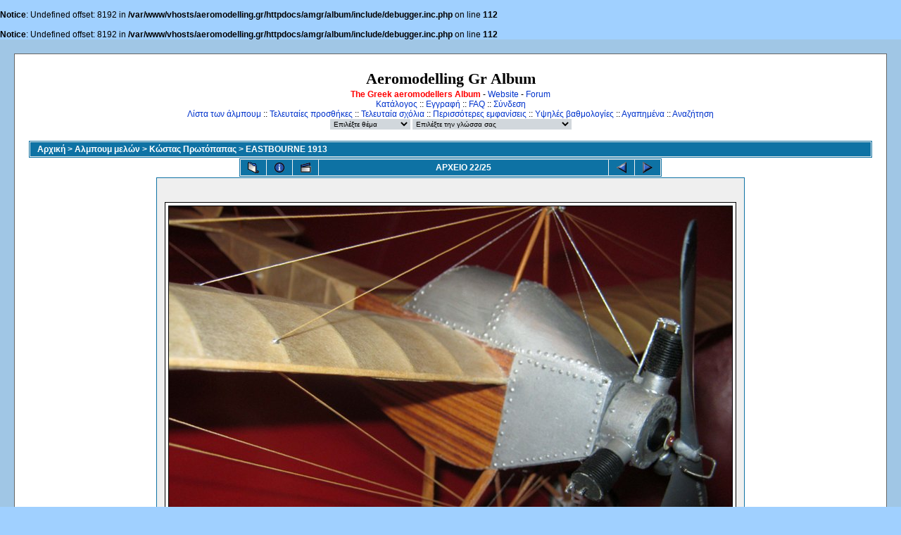

--- FILE ---
content_type: text/html; charset=iso-8859-7
request_url: https://www.aeromodelling.gr/album/displayimage.php?album=528&pos=21
body_size: 3933
content:
<br />
<b>Notice</b>:  Undefined offset: 8192 in <b>/var/www/vhosts/aeromodelling.gr/httpdocs/amgr/album/include/debugger.inc.php</b> on line <b>112</b><br />
<br />
<b>Notice</b>:  Undefined offset: 8192 in <b>/var/www/vhosts/aeromodelling.gr/httpdocs/amgr/album/include/debugger.inc.php</b> on line <b>112</b><br />
<!DOCTYPE html PUBLIC "-//W3C//DTD XHTML 1.0 Transitional//EN" "http://www.w3.org/TR/xhtml1/DTD/xhtml1-transitional.dtd">

<html dir="ltr">
<head>
<META NAME="Generator" CONTENT="Stone's WebWriter 3.5">
<meta http-equiv="Content-Type" content="text/html; charset=iso-8859-7" />
<meta http-equiv="Pragma" content="no-cache" />
<!-- Minus AutoDato -->
<title>Aeromodelling Gr Album - EASTBOURNE 1913/EastB 4</title>
<link rel="start" href="displayimage.php?album=528&amp;pos=0" title="Επιστροφή στην αρχή" />
        <link rel="last" href="displayimage.php?album=528&amp;pos=24" title="Παράκαμψη στο τέλος" />
        <link rel="prev" href="displayimage.php?album=528&amp;pos=20" title="Εμφάνιση προηγούμενου αρχείου" />
                                <link rel="next" href="displayimage.php?album=528&amp;pos=22" title="Εμφάνιση επόμενου αρχείου"/>
                                <link rel="up" href="thumbnails.php?album=528&amp;page=1" title="Επιστροφή στην σελίδα με τις μικρογραφίες"/>
        
<link rel="stylesheet" href="themes/classic/style.css" type="text/css" />
<script type="text/javascript" src="scripts.js"></script>
<!-- $Id: template.html 2688 2005-12-04 03:22:35Z donnoman $ -->
</head>
<body>
  
  <table width="100%" bgcolor="#A0C6E5" border="0" cellpadding="20" cellspacing="20">
    <tr>
      <td valign="top" style="border: 1px solid #666666;background-color:#FFFFFF;">
        <table width="100%" border="0" cellspacing="0" cellpadding="0">
          <tr>
            <td width="100%" align="center">
          <h1>Aeromodelling Gr Album</h1>
					<h3></h3>
					<b><font color="#ff0000">The Greek aeromodellers Album</font></b> - <a href="../ForumS/">Website</a> - <a href="../ForumS/index.php?action=forum">Forum</a><br />
                         <!-- BEGIN home -->
        <a href="index.php" title="Μετάβαση στον κεντρικό κατάλογο">Κατάλογος</a> ::
  <!-- END home -->              <!-- BEGIN register -->
        <a href="register.php" title="Δημιουργία λογαριασμού">Εγγραφή</a> ::
  <!-- END register -->  <!-- BEGIN faq -->
        <a href="faq.php" title="Συχνές ερωτήσεις κι απαντήσεις σχετικά με το &quot;Coppermine&quot;">FAQ</a> ::
  <!-- END faq -->  <!-- BEGIN login -->
        <a href="login.php?referer=displayimage.php%3Falbum%3D528%26pos%3D21" title="Σύνδεση">Σύνδεση</a> 
  <!-- END login -->   <br />               <!-- BEGIN album_list -->
        <a href="index.php?cat=10273" title="Μετάβαση στην λίστα των άλμπουμ">Λίστα των άλμπουμ</a> ::
  <!-- END album_list -->  <!-- BEGIN lastup -->
        <a href="thumbnails.php?album=lastup&amp;cat=-528" title="Εμφάνιση των πιο πρόσφατων προσθηκών">Τελευταίες προσθήκες</a> ::
  <!-- END lastup -->  <!-- BEGIN lastcom -->
        <a href="thumbnails.php?album=lastcom&amp;cat=-528" title="Εμφάνιση των πιο πρόσφατων σχόλιων">Τελευταία σχόλια</a> ::
  <!-- END lastcom -->  <!-- BEGIN topn -->
        <a href="thumbnails.php?album=topn&amp;cat=-528" title="Εμφάνιση των περισσότερο εμφανισμένων">Περισσότερες εμφανίσεις</a> ::
  <!-- END topn -->  <!-- BEGIN toprated -->
        <a href="thumbnails.php?album=toprated&amp;cat=-528" title="Εμφάνιση των υψηλά βαθμολογημένων">Υψηλές βαθμολογίες</a> ::
  <!-- END toprated -->  <!-- BEGIN favpics -->
        <a href="thumbnails.php?album=favpics" title="Μετάβαση στα αγαπημένα">Αγαπημένα</a> ::
  <!-- END favpics -->  <!-- BEGIN search -->
        <a href="search.php" title="Αναζήτηση στα άλμπουμ">Αναζήτηση</a> 
  <!-- END search -->
            </td>
          </tr>
        </table>
        <table width="100%" border="0" cellspacing="0" cellpadding="0">
          <tr>
            <td align="center" valign="top">
              
            </td>
          </tr>
          <tr>
            <td align="center" valign="top">
              
<form name="cpgChooseTheme" action="displayimage.php" method="get" style="margin-top:0px;margin-bottom:0px;margin-left:0px;margin-right:0px;display:inline">
<select name="cpgThemeSelect" class="listbox_lang" onchange="if (this.options[this.selectedIndex].value) window.location.href='displayimage.php?album=528&amp;pos=21&amp;playimage_php?album=528&amp;theme=' + this.options[this.selectedIndex].value;">
<option selected="selected">Επιλέξτε θέμα</option><option value="classic">Classic*</option>
<option value="eyeball">Eyeball</option>
<option value="fruity">Fruity</option>
<option value="hardwired">Hardwired</option>
<option value="igames">Igames</option>
<option value="mac_ox_x">Mac ox x</option>
<option value="project_vii">Project vii</option>
<option value="rainy_day">Rainy day</option>
<option value="styleguide">Styleguide</option>
<option value="vbulletin">Vbulletin</option>
<option value="water_drop">Water drop</option>
<option value="xxx">Προεπιλεγμένο θέμα</option>
</select>
</form>

              
<form name="cpgChooseLanguage" action="displayimage.php" method="get" style="margin-top:0px;margin-bottom:0px;margin-left:0px;margin-right:0px;display:inline">
<select name="cpgLanguageSelect" class="listbox_lang" onchange="if (this.options[this.selectedIndex].value) window.location.href='displayimage.php?album=528&amp;pos=21&amp;playimage_php?album=528&amp;lang=' + this.options[this.selectedIndex].value;">
<option selected="selected">Επιλέξτε την γλώσσα σας</option>
<option value="albanian" >Albanian</option>
<option value="brazilian_portuguese" >Portuguese [Brazilian] (Portugu&ecirc;s Brasileiro)</option>
<option value="danish" >Danish (Dansk)</option>
<option value="dutch" >Dutch (Nederlands)</option>
<option value="english" >English(US)</option>
<option value="english_gb" >English(British)</option>
<option value="finnish" >Finnish (Suomea)</option>
<option value="french" >French (Fran&ccedil;ais)</option>
<option value="german" >German (Deutsch)</option>
<option value="greek" >Greek (&#917;&#955;&#955;&#951;&#957;&#953;&#954;&#940;)*</option>
<option value="italian" >Italian (Italiano)</option>
<option value="norwegian" >Norwegian (Norsk)</option>
<option value="portuguese" >Portuguese [Portugal] (Portugu&ecirc;s)</option>
<option value="spanish" >Spanish (Espa&ntilde;ol)</option>
<option value="swedish" >Swedish (Svenska)</option>
<option value="turkish" >Turkish (T&uuml;rk&ccedil;e)</option>
<option value="xxx">Προεπιλεγμένη γλώσσα</option>
</select>
</form>

            </td>
          </tr>
        </table>
        <img src="images/spacer.gif" width="1" height="15" alt="" />
        <br />
        <table width="100%" border="0" align="center" cellpadding="0" cellspacing="0">
          <tr>
            <td align="left" valign="top">
              
              
<!-- Start standard table -->
<table align="center" width="100%" cellspacing="1" cellpadding="0" class="maintable">

        <tr>
                <td colspan="3" align="left" class="tableh1"><span class="statlink"><b><a href="index.php">Αρχική</a> > <a href="index.php?cat=1">Αλμπουμ μελών</a> > <a href="index.php?cat=10273">Κώστας Πρωτόπαπας</a> > <a href="thumbnails.php?album=528">EASTBOURNE 1913</a></b></span></td>
        </tr>
</table>
<!-- End standard table -->

<!-- Start standard table -->
<table align="center" width="600" cellspacing="1" cellpadding="0" class="maintable">

        <tr>
                <td align="center" valign="middle" class="navmenu" width="48">
                        <a href="thumbnails.php?album=528&amp;page=1" class="navmenu_pic" title="Επιστροφή στην σελίδα με τις μικρογραφίες"><img src="images/thumbnails.gif" align="middle" border="0" alt="Επιστροφή στην σελίδα με τις μικρογραφίες" /></a>
                </td>
                <td align="center" valign="middle" class="navmenu" width="48">
                        <a href="javascript:;" class="navmenu_pic" onclick="blocking('picinfo','yes', 'block'); return false;" title="Εμφάνιση/απόκρυψη πληροφοριών αρχείου"><img src="images/info.gif" border="0" align="middle" alt="Εμφάνιση/απόκρυψη πληροφοριών αρχείου" /></a>
                </td>
                <td align="center" valign="middle" class="navmenu" width="48">
                        <a href="displayimage.php?album=528&amp;pid=13325&amp;slideshow=4000" class="navmenu_pic" title="Προβολή Διαφανειών"><img src="images/slideshow.gif" border="0" align="middle" alt="Προβολή Διαφανειών" /></a>
                </td>
                <td align="center" valign="middle" class="navmenu" width="100%">
                        ΑΡΧΕΙΟ 22/25
                </td>


                <td align="center" valign="middle" class="navmenu" width="48">
                        <a href="displayimage.php?album=528&amp;pos=20" class="navmenu_pic" title="Εμφάνιση προηγούμενου αρχείου"><img src="images/prev.gif"  border="0" align="middle" alt="Εμφάνιση προηγούμενου αρχείου" /></a>
                </td>
                <td align="center" valign="middle" class="navmenu" width="48">
                        <a href="displayimage.php?album=528&amp;pos=22" class="navmenu_pic" title="Εμφάνιση επόμενου αρχείου"><img src="images/next.gif"  border="0" align="middle" alt="Εμφάνιση επόμενου αρχείου" /></a>
                </td>
        </tr>
</table>
<!-- End standard table -->

<!-- Start standard table -->
<table align="center" width="600" cellspacing="1" cellpadding="0" class="maintable">
        <tr>
                <td align="center" class="display_media" nowrap="nowrap">
                        <table cellspacing="2" cellpadding="0" class="imageborder">
                                <tr>
                                        <td align="center">
                                                <a href="javascript:;" onclick="MM_openBrWindow('displayimage.php?pid=13325&amp;fullsize=1','365922288695ac5baa5066','scrollbars=yes,toolbar=no,status=no,resizable=yes,width=805,height=603')"><img src="albums/userpics/EastB_4.jpg" class="image" border="0" alt="Κάντε κλικ για να δείτε την εικόνα σε πλήρες μέγεθος" /><br /></a>


                                        </td>
                                </tr>
                        </table>
                </td></tr>
                <tr><td>
                                                <table width="100%" cellspacing="2" cellpadding="0" class="tableb">
                                <tr>
                                        <td align="center">

                                                
                                        </td>
                                </tr>
                        </table>






                </td>
        </tr>
</table>
<!-- End standard table -->

<!-- Start standard table -->
<table align="center" width="600" cellspacing="1" cellpadding="0" class="maintable">

        <tr>
         <td valign="top" style="background-image: url(images/tile.gif);"><img src="images/tile.gif" alt="" border="0" /></td>
        </tr>
        <tr>
        <td valign="bottom" class="thumbnails" align="center">
          <table width="100%" cellspacing="0" cellpadding="3" border="0">
              <tr>
                 <td width="50%"></td>
                 
                <td valign="top" align="center">
                                        <a href="displayimage.php?album=528&amp;pos=17"><img src="albums/userpics/thumb_EastB_14.jpg" class="image" width="100" height="75" border="0" alt="EastB_14.jpg" title="Όνομα αρχείου=EastB_14.jpg
Μέγεθος αρχείου=70KB
Διαστάσεις=800x600
Ημερομηνία προσθήκης=Mαι 14, 2013" /></a>
                                        
                                        
                </td>

                <td valign="top" align="center">
                                        <a href="displayimage.php?album=528&amp;pos=18"><img src="albums/userpics/thumb_EastB_15.jpg" class="image" width="100" height="75" border="0" alt="EastB_15.jpg" title="Όνομα αρχείου=EastB_15.jpg
Μέγεθος αρχείου=65KB
Διαστάσεις=800x600
Ημερομηνία προσθήκης=Mαι 14, 2013" /></a>
                                        
                                        
                </td>

                <td valign="top" align="center">
                                        <a href="displayimage.php?album=528&amp;pos=19"><img src="albums/userpics/thumb_EastB_1.jpg" class="image" width="100" height="75" border="0" alt="EastB_1.jpg" title="Όνομα αρχείου=EastB_1.jpg
Μέγεθος αρχείου=60KB
Διαστάσεις=800x600
Ημερομηνία προσθήκης=Mαι 14, 2013" /></a>
                                        
                                        
                </td>

                <td valign="top" align="center">
                                        <a href="displayimage.php?album=528&amp;pos=20"><img src="albums/userpics/thumb_EastB_2.jpg" class="image" width="100" height="75" border="0" alt="EastB_2.jpg" title="Όνομα αρχείου=EastB_2.jpg
Μέγεθος αρχείου=71KB
Διαστάσεις=800x600
Ημερομηνία προσθήκης=Mαι 14, 2013" /></a>
                                        
                                        
                </td>

                <td valign="top" align="center">
                                        <a href="displayimage.php?album=528&amp;pos=21"><img src="albums/userpics/thumb_EastB_4.jpg" class="image" width="100" height="75" border="0" alt="EastB_4.jpg" title="Όνομα αρχείου=EastB_4.jpg
Μέγεθος αρχείου=78KB
Διαστάσεις=800x600
Ημερομηνία προσθήκης=Mαι 14, 2013" /></a>
                                        
                                        
                </td>

                <td valign="top" align="center">
                                        <a href="displayimage.php?album=528&amp;pos=22"><img src="albums/userpics/thumb_EastB_5.jpg" class="image" width="100" height="75" border="0" alt="EastB_5.jpg" title="Όνομα αρχείου=EastB_5.jpg
Μέγεθος αρχείου=50KB
Διαστάσεις=800x600
Ημερομηνία προσθήκης=Mαι 14, 2013" /></a>
                                        
                                        
                </td>

                <td valign="top" align="center">
                                        <a href="displayimage.php?album=528&amp;pos=23"><img src="albums/userpics/thumb_EastB_6.jpg" class="image" width="100" height="75" border="0" alt="EastB_6.jpg" title="Όνομα αρχείου=EastB_6.jpg
Μέγεθος αρχείου=73KB
Διαστάσεις=800x600
Ημερομηνία προσθήκης=Mαι 14, 2013" /></a>
                                        
                                        
                </td>

                <td valign="top" align="center">
                                        <a href="displayimage.php?album=528&amp;pos=24"><img src="albums/userpics/thumb_EastB_8.jpg" class="image" width="100" height="75" border="0" alt="EastB_8.jpg" title="Όνομα αρχείου=EastB_8.jpg
Μέγεθος αρχείου=75KB
Διαστάσεις=800x600
Ημερομηνία προσθήκης=Mαι 14, 2013" /></a>
                                        
                                        
                </td>

                 <td width="50%"></td>
              </tr>
          </table>
        </td>
        </tr>
        <tr>
         <td valign="top" style="background-image: url(images/tile.gif);"><img src="images/tile.gif" alt="" border="0" /></td>
        </tr>


</table>
<!-- End standard table -->
<div id="picinfo" style="display: block;">

<!-- Start standard table -->
<table align="center" width="600" cellspacing="1" cellpadding="0" class="maintable">
        <tr><td colspan="2" class="tableh2_compact"><b>Πληροφορίες αρχείου</b></td></tr>
        <tr><td class="tableb_compact" valign="top" >Όνομα αρχείου:</td><td class="tableb_compact">EastB_4.jpg</td></tr>
        <tr><td class="tableb_compact" valign="top" >Όνομα άλμπουμ:</td><td class="tableb_compact"><span class="alblink"><a href ="profile.php?uid=273">Κώστας Πρωτόπαπας</a> / <a href="thumbnails.php?album=528">EASTBOURNE 1913</a></span></td></tr>
        <tr><td class="tableb_compact" valign="top" >Μέγεθος Αρχείου:</td><td class="tableb_compact"><span dir="ltr">78&nbsp;KB</span></td></tr>
        <tr><td class="tableb_compact" valign="top" >Ημερομηνία πρόσθεσης:</td><td class="tableb_compact">Mαι 14, 2013</td></tr>
        <tr><td class="tableb_compact" valign="top" >Διαστάσεις:</td><td class="tableb_compact">800 x 600 εικονοστοιχεία</td></tr>
        <tr><td class="tableb_compact" valign="top" >Εμφανίσεις:</td><td class="tableb_compact">37 φορές</td></tr>
        <tr><td class="tableb_compact" valign="top" >URL:</td><td class="tableb_compact"><a href="http://www.aeromodelling.gr/album/displayimage.php?pos=-13325" >http://www.aeromodelling.gr/album/displayimage.php?pos=-13325</a></td></tr>
        <tr><td class="tableb_compact" valign="top" >Αγαπημένα:</td><td class="tableb_compact"><a href="addfav.php?pid=13325&amp;ref=displayimage.php%3Falbum%3D528%26pos%3D21" >Προσθήκη στα Αγαπημένα</a></td></tr>
</table>
<!-- End standard table -->
</div>
<div id="comments">
</div>
<div class="footer" align="center" style="padding-top: 10px;">Powered by <a href="http://coppermine.sourceforge.net/" title="Coppermine Photo Gallery" rel="external">Coppermine Photo Gallery</a></div>
            </td>
          </tr>
        </table>
      </td>
    </tr>
<tr><td><div id="vanity">
      <a id="v_php" href="http://www.php.net/" target="_blank"></a>
      <a id="v_mysql" href="http://www.mysql.com/" target="_blank"></a>
      <a id="v_xhtml" href="http://validator.w3.org/check/referer" target="_blank"></a>
      <a id="v_css" href="http://jigsaw.w3.org/css-validator/check/referer" target="_blank"></a>
</div></td></tr>
  </table>
<!--Coppermine Photo Gallery 1.4.10 (stable)-->
</body>
</html>
